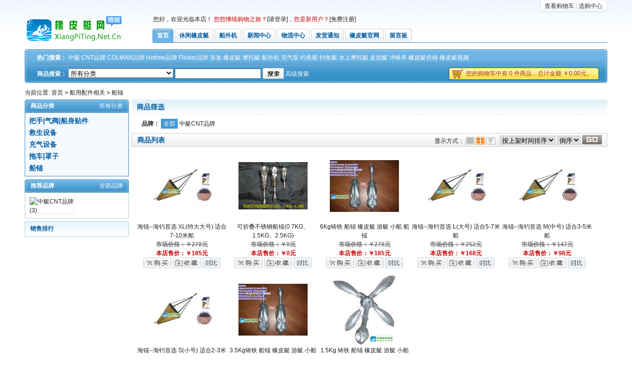

--- FILE ---
content_type: text/html; charset=gbk
request_url: http://www.xiangpiting.net.cn/category.php?id=61
body_size: 23546
content:
<!DOCTYPE html PUBLIC "-//W3C//DTD XHTML 1.0 Transitional//EN" "http://www.w3.org/TR/xhtml1/DTD/xhtml1-transitional.dtd">
<html xmlns="http://www.w3.org/1999/xhtml">
<head>
<meta name="Generator" content="ECSHOP v2.7.3" />
<meta http-equiv="Content-Type" content="text/html; charset=gbk" />
<meta name="Keywords" content="船锚" />
<meta name="Description" content="海锚 碳钢锚" />
<title>船锚_船用配件相关_橡皮艇网商城-正品保证、品质保障、售后保障、货到付款、放心购物！ - Powered by ECShop</title>
<link rel="shortcut icon" href="favicon.ico" />
<link rel="icon" href="animated_favicon.gif" type="image/gif" />
<link href="themes/360_GBK/style.css" rel="stylesheet" type="text/css" />
<script type="text/javascript" src="js/common.js"></script><script type="text/javascript" src="js/global.js"></script><script type="text/javascript" src="js/compare.js"></script></head>
<body>
<script type="text/javascript">
var process_request = "正在处理您的请求...";
</script>
<div id="HeadTop" class="clearfix">
  <div class="f_l logo"><a href="index.php"><img src="themes/360_GBK/images/logo.gif" alt="船锚_船用配件相关_橡皮艇网商城-正品保证、品质保障、售后保障、货到付款、放心购物！ - Powered by ECShop" /></a></div>
	<div class="f_r logoRight">
	  
				<div class="f_r TopNav">
		  <span class="left"></span><span class="right"></span>
		                <a href="flow.php" >查看购物车</a>
                         |
                            <a href="pick_out.php" >选购中心</a>
                		</div>
				
		
		<div id="ECS_MEMBERZONE">
		 <script type="text/javascript" src="js/transport.js"></script><script type="text/javascript" src="js/utils.js"></script>		 您好，欢迎光临本店！ <font class="f1">您想继续购物之旅？</font><a href="user.php">[请登录]</a>，<font class="f1">您是新用户？</font><a href="user.php?act=register">[免费注册]</a>
		</div>
		
		
		<div id="Nav" class="clearfix">
		  <a href="index.php" class="cur"><span class="left"></span><span class="right"></span>首页</a>
			      <a href="/category.php?id=19"  >休闲橡皮艇<span class="left"></span><span class="right"></span></a>
            <a href="/category.php?id=7"  >船外机<span class="left"></span><span class="right"></span></a>
            <a href="article_cat.php?id=10"  >新闻中心<span class="left"></span><span class="right"></span></a>
            <a href="article_cat.php?id=11"  >物流中心<span class="left"></span><span class="right"></span></a>
            <a href="article_cat.php?id=16"  >发货通知<span class="left"></span><span class="right"></span></a>
            <a href="http://www.xiangpiting.net" target="_blank"  >橡皮艇官网<span class="left"></span><span class="right"></span></a>
            <a href="message.php"  >留言板<span class="left"></span><span class="right"></span></a>
      		</div>
		
	</div>
</div>
<div id="Search">
  <span class="left"></span><span class="right"></span>
	<script type="text/javascript">
    
    <!--
    function checkSearchForm()
    {
        if(document.getElementById('keyword').value)
        {
            return true;
        }
        else
        {
				    alert("请输入搜索关键词！");
            return false;
        }
    }
    -->
    
    </script>
      <strong>热门搜索：</strong>
      <a href="search.php?keywords=%D6%D0%CD%A7">中艇</a>
      <a href="search.php?keywords=CNT%C6%B7%C5%C6">CNT品牌</a>
      <a href="search.php?keywords=COLMAN%C6%B7%C5%C6">COLMAN品牌</a>
      <a href="search.php?keywords=Hotime%C6%B7%C5%C6">Hotime品牌</a>
      <a href="search.php?keywords=Flicker%C6%B7%C5%C6">Flicker品牌</a>
      <a href="search.php?keywords=%B6%AB%B7%A2">东发</a>
      <a href="search.php?keywords=%CF%F0%C6%A4%CD%A7">橡皮艇</a>
      <a href="search.php?keywords=%C4%A6%CD%D0%CD%A7">摩托艇</a>
      <a href="search.php?keywords=%B4%AC%CD%E2%BB%FA">船外机</a>
      <a href="search.php?keywords=%B3%E4%C6%F8%B1%C3">充气泵</a>
      <a href="search.php?keywords=%B5%F6%D3%E3%B4%AC">钓鱼船</a>
      <a href="search.php?keywords=%B5%F6%D3%E3%CD%A7">钓鱼艇</a>
      <a href="search.php?keywords=%CB%AE%C9%CF%C4%A6%CD%D0%CD%A7">水上摩托艇</a>
      <a href="search.php?keywords=%C6%A4%BB%AE%CD%A7">皮划艇</a>
      <a href="search.php?keywords=%B3%E5%B7%E6%D6%DB">冲锋舟</a>
      <a href="search.php?keywords=%CF%F0%C6%A4%CD%A7%BC%DB%B8%F1">橡皮艇价格</a>
      <a href="search.php?keywords=%CF%F0%C6%A4%CD%A7%CA%D3%C6%B5">橡皮艇视频</a>
      	 <div class="clearfix FormBox">
	 <form id="searchForm" name="searchForm" method="get" action="search.php" onSubmit="return checkSearchForm()" class="f_l">
	 <strong>商品搜索：</strong> 
   <select name="category" id="category">
      <option value="0">所有分类</option>
      <option value="18" >中艇CNT品牌运动橡皮艇</option><option value="46" >&nbsp;&nbsp;&nbsp;&nbsp;V250 型</option><option value="43" >&nbsp;&nbsp;&nbsp;&nbsp;V275 型</option><option value="42" >&nbsp;&nbsp;&nbsp;&nbsp;V310 型</option><option value="41" >&nbsp;&nbsp;&nbsp;&nbsp;V335 型</option><option value="62" >&nbsp;&nbsp;&nbsp;&nbsp;V280 型</option><option value="19" >COLMAN品牌专业橡皮艇</option><option value="40" >Flicker品牌RIB系列橡皮艇</option><option value="29" >水下推进器 潜水器</option><option value="7" >船外机--整机</option><option value="27" >&nbsp;&nbsp;&nbsp;&nbsp;铃木(Suzuki)船外机</option><option value="22" >&nbsp;&nbsp;&nbsp;&nbsp;东发(TOHATSU)船外机</option><option value="30" >&nbsp;&nbsp;&nbsp;&nbsp;海的(Hidea)船外机</option><option value="39" >&nbsp;&nbsp;&nbsp;&nbsp;电动船外机</option><option value="25" >&nbsp;&nbsp;&nbsp;&nbsp;其他 船外机</option><option value="33" >船外机--配件</option><option value="35" >&nbsp;&nbsp;&nbsp;&nbsp;铃木(Suzuki)船外机--配件</option><option value="34" >&nbsp;&nbsp;&nbsp;&nbsp;海的(Hidea)船外机--配件</option><option value="36" >&nbsp;&nbsp;&nbsp;&nbsp;东发(TOHATSU)船外机--配件</option><option value="37" >&nbsp;&nbsp;&nbsp;&nbsp;雅马哈(YAMAHA)船外机--配件</option><option value="26" >&nbsp;&nbsp;&nbsp;&nbsp;其他品牌船外机配件</option><option value="32" >&nbsp;&nbsp;&nbsp;&nbsp;船外机机油</option><option value="31" >&nbsp;&nbsp;&nbsp;&nbsp;外置油箱</option><option value="16" >船用配件相关</option><option value="61" >&nbsp;&nbsp;&nbsp;&nbsp;船锚</option><option value="60" >&nbsp;&nbsp;&nbsp;&nbsp;拖车|罩子</option><option value="59" >&nbsp;&nbsp;&nbsp;&nbsp;充气设备</option><option value="57" >&nbsp;&nbsp;&nbsp;&nbsp;把手|气阀|船身贴件</option><option value="58" >&nbsp;&nbsp;&nbsp;&nbsp;救生设备</option>    </select>
   <input name="keywords" type="text" id="keyword" value="" class="InputBorder"/>
   <input name="imageField" type="image" src="themes/360_GBK/images/search_submit.jpg" style="position:relative; top:6px;" />
   <a href="search.php?act=advanced_search">高级搜索</a>
   </form>
	  <div class="cart f_r" id="ECS_CARTINFO">
		  <span class="left"></span><span class="right"></span>
		  		  <a href="flow.php" title="查看购物车">您的购物车中有 0 件商品，总计金额 ￥0.00元。</a>		</div>
	 </div>
</div>
<div class="block vote">
当前位置: <a href=".">首页</a> <code>&gt;</code> <a href="category.php?id=16">船用配件相关</a> <code>&gt;</code> <a href="category.php?id=61">船锚</a></div>
<div class="block clearfix">
  
	<div id="left">
	
<div class="modTitle clearfix">
	<span class="left"></span><span class="right"></span>
	<div class="f_l">商品分类</div>
	<div class="more"><a href="catalog.php" target="_blank">所有分类</a></div>
</div>
<div class="modBox">
  <dl id="category_tree">
		<div class="toggleblock">
     <dt class="clearfix">
		 <a href="category.php?id=57" class="f_l">把手|气阀|船身贴件</a></dt>
		 	</div>	 
  	<div class="toggleblock">
     <dt class="clearfix">
		 <a href="category.php?id=58" class="f_l">救生设备</a></dt>
		 	</div>	 
  	<div class="toggleblock">
     <dt class="clearfix">
		 <a href="category.php?id=59" class="f_l">充气设备</a></dt>
		 	</div>	 
  	<div class="toggleblock">
     <dt class="clearfix">
		 <a href="category.php?id=60" class="f_l">拖车|罩子</a></dt>
		 	</div>	 
  	<div class="toggleblock">
     <dt class="clearfix">
		 <a href="category.php?id=61" class="f_l">船锚</a></dt>
		 	</div>	 
  	</dl> 
</div>
<div class="modTitle clearfix">
	<span class="left"></span><span class="right"></span>
	<div class="f_l">推荐品牌</div>
	<div class="more"><a href="brand.php">全部品牌</a></div>
</div>
<div class="modBox_1 clearfix" id="brands">
                   <div class="bradnsLogo">
			<a href="category.php?id=61&amp;brand=4"><img src="data/brandlogo/1263927361393353001.gif" alt="中艇CNT品牌 (3)" /></a>
			</div>
            </div>
<div id='history_div'>
<div class="mod2">
	<h1><span class="left"></span><span class="right"></span>浏览历史</h1>
	<div id='history_list'>
	 	</div>	
</div>
</div>
<script type="text/javascript">
if (document.getElementById('history_list').innerHTML.replace(/\s/g,'').length<1)
{
    document.getElementById('history_div').style.display='none';
}
else
{
    document.getElementById('history_div').style.display='block';
}
function clear_history()
{
Ajax.call('user.php', 'act=clear_history',clear_history_Response, 'GET', 'TEXT',1,1);
}
function clear_history_Response(res)
{
document.getElementById('history_list').innerHTML = '您已清空最近浏览过的商品';
}
</script>
			<div class="mod2">
	<h1><span class="left"></span><span class="right"></span>销售排行</h1>
	</div>
	</div>
	
	
	<div id="right">
	
	  		<div class="screening">商品筛选</div>
		 			<div class="screeBox">
			  <strong>品牌：</strong>
														<span>全部</span>
																			<a href="category.php?id=61&amp;brand=4&amp;price_min=0&amp;price_max=0">中艇CNT品牌</a>&nbsp;
												</div>
									 
				
	<div class="goodsListTit clearfix">
  <span>商品列表</span>
  <form method="GET" class="sort" name="listform" style="float:right;">
  显示方式：
  <a href="javascript:;" onClick="javascript:display_mode('list')"><img src="themes/360_GBK/images/display_mode_list.gif" alt=""></a>
  <a href="javascript:;" onClick="javascript:display_mode('grid')"><img src="themes/360_GBK/images/display_mode_grid_act.gif" alt=""></a>
  <a href="javascript:;" onClick="javascript:display_mode('text')"><img src="themes/360_GBK/images/display_mode_text.gif" alt=""></a>&nbsp;&nbsp;
      <select name="sort" style="border:1px solid #ccc;">
        <option value="goods_id" selected>按上架时间排序</option><option value="shop_price">按价格排序</option><option value="last_update">按更新时间排序</option>      </select>
      <select name="order" style="border:1px solid #ccc;">
        <option value="DESC" selected>倒序</option><option value="ASC">正序</option>      </select>
      <input type="image" name="imageField" src="themes/360_GBK/images/bnt_go.gif" alt="go" style="position:relative; top:3px;"/>
      <input type="hidden" name="category" value="61" />
      <input type="hidden" name="display" value="grid" id="display" />
      <input type="hidden" name="brand" value="0" />
      <input type="hidden" name="price_min" value="0" />
      <input type="hidden" name="price_max" value="0" />
      <input type="hidden" name="filter_attr" value="0" />
      <input type="hidden" name="page" value="1" />
    </form>
</div>
<div class="clearfix">
      <form name="compareForm" action="compare.php" method="post" onSubmit="return compareGoods(this);">
            <div class="clearfix grid">
             <div class="goodsMod">
           <a href="goods.php?id=506"><img src="images/201209/thumb_img/506_thumb_G_1347216536970.jpg" alt="海锚--海钓首选 XL(特大大号) 适合7-10米船" /></a><br />
           <p><a href="goods.php?id=506" title="海锚--海钓首选 XL(特大大号) 适合7-10米船">海锚--海钓首选 XL(特大大号) 适合7-10米船</a></p>
            						<font class="market_price">市场价格：￥278元</font><br />
																		<font class="price">本店售价：￥185元</font><br />
						           <a href="javascript:addToCart(506)"><img src="themes/360_GBK/images/but_buy.jpg"></a>
		       <a href="javascript:collect(506)"><img src="themes/360_GBK/images/but_coll.jpg"></a> 
		       <a href="javascript:;" id="compareLink" onClick="Compare.add(506,'海锚--海钓首选 XL(特大大号) 适合7-10米船','0')"><img src="themes/360_GBK/images/but_comp.jpg"></a>
        </div>
                 <div class="goodsMod">
           <a href="goods.php?id=438"><img src="images/201206/thumb_img/438_thumb_G_1339434755077.jpg" alt="可折叠不锈钢船锚(0.7KG、1.5KG、2.5KG)" /></a><br />
           <p><a href="goods.php?id=438" title="可折叠不锈钢船锚(0.7KG、1.5KG、2.5KG)">可折叠不锈钢船锚(0.7KG、1.5KG、2.5KG)</a></p>
            						<font class="market_price">市场价格：￥0元</font><br />
																		<font class="price">本店售价：￥0元</font><br />
						           <a href="javascript:addToCart(438)"><img src="themes/360_GBK/images/but_buy.jpg"></a>
		       <a href="javascript:collect(438)"><img src="themes/360_GBK/images/but_coll.jpg"></a> 
		       <a href="javascript:;" id="compareLink" onClick="Compare.add(438,'可折叠不锈钢船锚(0.7KG、1.5KG、2.5KG)','0')"><img src="themes/360_GBK/images/but_comp.jpg"></a>
        </div>
                 <div class="goodsMod">
           <a href="goods.php?id=374"><img src="images/201105/thumb_img/374_thumb_G_1305668787933.jpg" alt="6Kg铸铁 船锚 橡皮艇 游艇 小船 船锚" /></a><br />
           <p><a href="goods.php?id=374" title="6Kg铸铁 船锚 橡皮艇 游艇 小船 船锚">6Kg铸铁 船锚 橡皮艇 游艇 小船 船锚</a></p>
            						<font class="market_price">市场价格：￥278元</font><br />
																		<font class="price">本店售价：￥185元</font><br />
						           <a href="javascript:addToCart(374)"><img src="themes/360_GBK/images/but_buy.jpg"></a>
		       <a href="javascript:collect(374)"><img src="themes/360_GBK/images/but_coll.jpg"></a> 
		       <a href="javascript:;" id="compareLink" onClick="Compare.add(374,'6Kg铸铁 船锚 橡皮艇 游艇 小船 船锚','0')"><img src="themes/360_GBK/images/but_comp.jpg"></a>
        </div>
                 <div class="goodsMod">
           <a href="goods.php?id=368"><img src="images/201207/thumb_img/368_thumb_G_1342727245589.jpg" alt="海锚--海钓首选 L(大号) 适合5-7米船" /></a><br />
           <p><a href="goods.php?id=368" title="海锚--海钓首选 L(大号) 适合5-7米船">海锚--海钓首选 L(大号) 适合5-7米船</a></p>
            						<font class="market_price">市场价格：￥252元</font><br />
																		<font class="price">本店售价：￥168元</font><br />
						           <a href="javascript:addToCart(368)"><img src="themes/360_GBK/images/but_buy.jpg"></a>
		       <a href="javascript:collect(368)"><img src="themes/360_GBK/images/but_coll.jpg"></a> 
		       <a href="javascript:;" id="compareLink" onClick="Compare.add(368,'海锚--海钓首选 L(大号) 适合5-7米船','0')"><img src="themes/360_GBK/images/but_comp.jpg"></a>
        </div>
                 <div class="goodsMod">
           <a href="goods.php?id=367"><img src="images/201207/thumb_img/367_thumb_G_1342727216441.jpg" alt="海锚--海钓首选 M(中号) 适合3-5米船" /></a><br />
           <p><a href="goods.php?id=367" title="海锚--海钓首选 M(中号) 适合3-5米船">海锚--海钓首选 M(中号) 适合3-5米船</a></p>
            						<font class="market_price">市场价格：￥147元</font><br />
																		<font class="price">本店售价：￥98元</font><br />
						           <a href="javascript:addToCart(367)"><img src="themes/360_GBK/images/but_buy.jpg"></a>
		       <a href="javascript:collect(367)"><img src="themes/360_GBK/images/but_coll.jpg"></a> 
		       <a href="javascript:;" id="compareLink" onClick="Compare.add(367,'海锚--海钓首选 M(中号) 适合3-5米船','0')"><img src="themes/360_GBK/images/but_comp.jpg"></a>
        </div>
                 <div class="goodsMod">
           <a href="goods.php?id=366"><img src="images/201207/thumb_img/366_thumb_G_1342727189007.jpg" alt="海锚--海钓首选 S(小号) 适合2-3米船" /></a><br />
           <p><a href="goods.php?id=366" title="海锚--海钓首选 S(小号) 适合2-3米船">海锚--海钓首选 S(小号) 适合2-3米船</a></p>
            						<font class="market_price">市场价格：￥117元</font><br />
																		<font class="price">本店售价：￥78元</font><br />
						           <a href="javascript:addToCart(366)"><img src="themes/360_GBK/images/but_buy.jpg"></a>
		       <a href="javascript:collect(366)"><img src="themes/360_GBK/images/but_coll.jpg"></a> 
		       <a href="javascript:;" id="compareLink" onClick="Compare.add(366,'海锚--海钓首选 S(小号) 适合2-3米船','0')"><img src="themes/360_GBK/images/but_comp.jpg"></a>
        </div>
                 <div class="goodsMod">
           <a href="goods.php?id=175"><img src="images/201008/thumb_img/175_thumb_G_1282176904985.jpg" alt="3.5Kg铸铁 船锚 橡皮艇 游艇 小船 船锚" /></a><br />
           <p><a href="goods.php?id=175" title="3.5Kg铸铁 船锚 橡皮艇 游艇 小船 船锚">3.5Kg铸铁 船锚 橡皮艇 游艇 小船 船锚</a></p>
            						<font class="market_price">市场价格：￥188元</font><br />
																		<font class="price">本店售价：￥125元</font><br />
						           <a href="javascript:addToCart(175)"><img src="themes/360_GBK/images/but_buy.jpg"></a>
		       <a href="javascript:collect(175)"><img src="themes/360_GBK/images/but_coll.jpg"></a> 
		       <a href="javascript:;" id="compareLink" onClick="Compare.add(175,'3.5Kg铸铁 船锚 橡皮艇 游艇 小船 船锚','0')"><img src="themes/360_GBK/images/but_comp.jpg"></a>
        </div>
                 <div class="goodsMod">
           <a href="goods.php?id=174"><img src="images/201008/thumb_img/174_thumb_G_1282176903059.jpg" alt="1.5Kg 铸铁 船锚 橡皮艇 游艇 小船 船锚" /></a><br />
           <p><a href="goods.php?id=174" title="1.5Kg 铸铁 船锚 橡皮艇 游艇 小船 船锚">1.5Kg 铸铁 船锚 橡皮艇 游艇 小船 船锚</a></p>
            						<font class="market_price">市场价格：￥113元</font><br />
																		<font class="price">本店售价：￥75元</font><br />
						           <a href="javascript:addToCart(174)"><img src="themes/360_GBK/images/but_buy.jpg"></a>
		       <a href="javascript:collect(174)"><img src="themes/360_GBK/images/but_coll.jpg"></a> 
		       <a href="javascript:;" id="compareLink" onClick="Compare.add(174,'1.5Kg 铸铁 船锚 橡皮艇 游艇 小船 船锚','0')"><img src="themes/360_GBK/images/but_comp.jpg"></a>
        </div>
            </div>
        </form>
  </div>
<script type="text/javascript">
window.onload = function()
{
  Compare.init();
  fixpng();
}
var button_compare = '';
var exist = "您已经选择了%s";
var count_limit = "最多只能选择4个商品进行对比";
var goods_type_different = "\"%s\"和已选择商品类型不同无法进行对比";
var compare_no_goods = "您没有选定任何需要比较的商品或者比较的商品数少于 2 个。";
var btn_buy = "购买";
var is_cancel = "取消";
var select_spe = "请选择商品属性";
</script>  
<div class="pagebar">
<form name="selectPageForm" action="/category.php" method="get">
 <div id="pager">
  总计 <b>8</b>  个记录      
      </div>
</form>
</div>
<script type="Text/Javascript" language="JavaScript">
<!--
function selectPage(sel)
{
  sel.form.submit();
}
//-->
</script>
	</div>
	
</div>
<div id="help">
  <div class="content">
		  <dl>
		 <dt>购物指南</dt>
		 <dd>
		            <a href="article.php?id=7" title="购物流程">购物流程</a><br />
                <a href="article.php?id=15" title="付款方式">付款方式</a><br />
                <a href="article.php?id=16" title="常见问题">常见问题</a><br />
        		 </dd>
		</dl>
		  <dl>
		 <dt>售后服务</dt>
		 <dd>
		            <a href="article.php?id=17" title="质量保证">质量保证</a><br />
        		 </dd>
		</dl>
		  <dl>
		 <dt>支付方式</dt>
		 <dd>
		            <a href="article.php?id=18" title="货到付款">货到付款</a><br />
                <a href="article.php?id=19" title="淘宝付款">淘宝付款</a><br />
                <a href="article.php?id=20" title="公司转账">公司转账</a><br />
        		 </dd>
		</dl>
		  <dl>
		 <dt>配送方式</dt>
		 <dd>
		            <a href="article.php?id=21" title="上门自提">上门自提</a><br />
                <a href="article.php?id=22" title="快递运输">快递运输</a><br />
        		 </dd>
		</dl>
		  <dl>
		 <dt>物流中心</dt>
		 <dd>
		            <a href="article.php?id=3661" title="咸阳橡皮艇充气船船外机用户  王先生 德邦物流163219409">咸阳橡皮艇充气船船外机用户  王先生 德邦物流1632194...</a><br />
                <a href="article.php?id=3662" title="天津橡皮艇充气船船外机用户  王先生 德邦物流163219103">天津橡皮艇充气船船外机用户  王先生 德邦物流1632191...</a><br />
        		 </dd>
		</dl>
		
	</div>
</div>
<div class="block tc" style="margin-bottom:10px;">
              <a href="article.php?id=1" >免责条款</a> 
                 | 
                      <a href="article.php?id=2" >隐私保护</a> 
                 | 
                      <a href="article.php?id=3" >咨询热点</a> 
                 | 
                      <a href="article.php?id=4" >联系我们</a> 
                 | 
                      <a href="article.php?id=5" >公司简介</a> 
                 | 
                      <a href="wholesale.php" >批发方案</a> 
                 | 
                      <a href="myship.php" >配送方式</a> 
                 | 
                      <a href="article_cat.php?id=3" >网店帮助分类</a> 
              <br />
    
 &copy; 2005-2026 橡皮艇商城-橡皮艇网购商城 版权所有，并保留所有权利。<br />
 上海市松江区光华路351号3号楼        Tel: 021-50396787 021-58893965               <a href="http://wpa.qq.com/msgrd?V=1&amp;Uin=455265135&amp;Site=橡皮艇商城-橡皮艇网购商城&amp;Menu=yes" target="_blank"><img src="http://wpa.qq.com/pa?p=1:455265135:4" height="16" border="0" alt="QQ" /> 455265135</a>
                        <a href="http://wpa.qq.com/msgrd?V=1&amp;Uin=9608691&amp;Site=橡皮艇商城-橡皮艇网购商城&amp;Menu=yes" target="_blank"><img src="http://wpa.qq.com/pa?p=1:9608691:4" height="16" border="0" alt="QQ" /> 9608691</a>
                        			<a href="http://amos1.taobao.com/msg.ww?v=2&uid=cctv_88&s=2" target="_blank"><img src="http://amos1.taobao.com/online.ww?v=2&uid=cctv_88&s=2" width="16" height="16" border="0" alt="淘宝旺旺" />cctv_88</a>
                                                            <img src="themes/360_GBK/images/msn.gif" width="18" height="17" border="0" alt="MSN" /> <a href="msnim:chat?contact=toplyx@gmail.com">toplyx@gmail.com</a>
                          <br />
    ICP备案证书号:<a href="http://www.miibeian.gov.cn/" target="_blank"><a href="https://beian.miit.gov.cn" target="_blank">沪ICP备09013858号-2</a></a><br />
    共执行 34 个查询，用时 0.305846 秒，在线 30 人，Gzip 已禁用，占用内存 3.342 MB<img src="api/cron.php?t=1768582315" alt="" style="width:0px;height:0px;" /><br />
  <a href="http://www.ecshop.com" target="_blank" style=" font-family:Verdana; font-size:11px;">Powered&nbsp;by&nbsp;<strong><span style="color: #3366FF">ECShop</span>&nbsp;<span style="color: #FF9966">v2.7.3</span></strong></a>&nbsp; <br />
        <div align="center"><div style="display:none;"><script language="javascript" type="text/javascript" src="http://js.users.51.la/618545.js"></script>
<noscript><a href="http://www.51.la/?618545" target="_blank"><img alt="我要啦免费统计" src="http://img.users.51.la/618545.asp" style="border:none" /></a></noscript>
</div>
<SCRIPT LANGUAGE="JavaScript" src=http://float2006.tq.cn/floatcard?adminid=9579751&sort=0 ></SCRIPT>
<!-- JiaThis Button BEGIN -->
<script type="text/javascript" src="http://v2.jiathis.com/code/jiathis_r.js?btn=r5.gif&uid=896909" charset="utf-8"></script>
<!-- JiaThis Button END --></div>
    		<div class="tc" id="rss"><a href="feed.php?cat=61"><img src="themes/360_GBK/images/xml_rss2.gif" alt="rss" /></a></div>
</div>
</body>
</html>


--- FILE ---
content_type: text/css
request_url: http://www.xiangpiting.net.cn/themes/360_GBK/style.css
body_size: 24822
content:
/*
Template Name: ECSHOP 360
Template URI: http://www.ecshop.com/
Description: The 360 ECSHOP template.
Version: 2.7.0
Author: ECSHOP Team
Author URI: http://www.ecshop.com/
Logo filename: logo.gif
Template Type: type_0
*/

/* ====================
     公共样式
==================== */
body{
	background:#fff;
	font-size:12px;
	font-family:"宋体",Verdana, Arial;
	line-height:150%;
	margin:0;
	color:#222;
	background:url(images/bodyBg.gif) repeat-x 0 0;
	padding-top: 0;
	padding-right: 0;
	padding-bottom: 0;
	padding-left:0;
}
div{margin:0 auto; padding:0;}
h1,h2,h3,h4,h5,h6,ul,li,dl,dt,dd,form,img,p{
margin:0; padding:0; border:none; list-style-type:none;
}
h1,h2,h3,h4,h5,h6{font-size:12px;}
.block{
  width:1180px; height:auto;
}
.f_l{float:left;}
.f_r{float:right;}
.tl{ text-align:left;}
.tc{ text-align:center;}
.tr{ text-align:right;}
.dis{display:block;}
.inline{display:inline;}
.none{display:none;}
.flash{margin-bottom:6px;}

.clearfix:after{
content:"."; display:block; height:0; clear:both;
visibility:hidden;
}
*html .clearfix{
 height:1%;
}
*+html .clearfix{
 height:1%;
}
/*英文强制换行*/
.word{word-break:break-all;}

a:link {color: #222; text-decoration:none;}
a:visited {color: #222;text-decoration:none;}
a:hover {color: #ff0000; text-decoration:none;}
a:active {color: #222; text-decoration:none;}

/*字体颜色*/
.f1{color:#cc0000;}
.f2{color:#ff0000; font-weight:bold;}
.f3{ font-size:14px; color:#005aa0;}
.f4{font-size:16px; font-weight:bold; color:#005aa0;}
.f5{color:#999999;}
.price{color:#cc0000; font-weight:bold;}
.market_price{color:#757575; font-weight:bold; text-decoration:line-through;}

/*表单*/
.InputBorder{
border:1px solid #1c618e;
background:#fff; height:17px;
}
.formBorder{border:1px solid #468ebe;}

/*按钮*/
.bnt_number2{border:none; width:50px; height:22px; line-height:22px;
background:url(images/bg.gif) no-repeat 0 -152px;
}
.bnt_number4{border:none; width:70px; height:22px; line-height:22px;
background:url(images/bg.gif) no-repeat -64px -152px;
}
.bnt_number6{border:none; width:93px; height:22px; line-height:22px;
background:url(images/bg.gif) no-repeat 0 -181px;
}
.bnt_number10{border:none; width:155px; height:22px; line-height:22px;
background:url(images/bg.gif) no-repeat -116px -181px;
}
.tips{ text-align:center; padding:50px 0; font-size:14px; font-weight:bold; color:#ff0000;}
/*  ==================== 页面头部 ====================  */
#HeadTop{
width:1180px;
}
#HeadTop .logo{
width:240px; padding:30px 0 10px;
text-align:left;/*修改*/;
overflow:hidden;
}
#HeadTop .logoRight{
width:920px;
}

/*顶部导航*/
#HeadTop .logoRight .TopNav{
height:25px; line-height:25px; padding:0 10px;
background:url(images/headTopNav_bg.gif) repeat-x 0 0;
color:#b8d1ea; position:relative;
}
#HeadTop .logoRight .TopNav .left{
display:block; width:5px; height:25px;
background:url(images/bg.gif) no-repeat 0px 0px;
position:absolute; left:0px; top:0px;
}
#HeadTop .logoRight .TopNav .right{
display:block; width:5px; height:25px;
background:url(images/bg.gif) no-repeat -6px 0px;
position:absolute; right:0px; top:0px;border:0;
}
#HeadTop .logoRight .TopNav a{
color:#333; text-decoration:none;
}
/*用户信息*/
#ECS_MEMBERZONE{
margin-top:30px;
}
/*主导航*/

#Nav{
border-bottom:1px solid #4790BC;/*新加*/
height:28px; margin-top:10px;
}
#Nav a{
display:block; line-height:28px;
color:#005ba1; text-decoration:none;
background:url(images/navBg_1.gif) repeat-x 0 0;
font-weight:bold; font-size:14;
float:left; padding:0 8px; text-align:center ;
position:relative; margin-right:5px; _margin-right:1px;
}
#Nav a .left{
display:block; background:url(images/bg.gif) no-repeat -20px 0px;
width:5px; height:28px;
position:absolute; left:0px; top:0px;
_position:absolute; left:-1px; top:0px;
}
#Nav a .right{
display:block; background:url(images/bg.gif) no-repeat -26px 0px;
position:absolute; right:0px; top:0px;
_position:absolute; right:-1px; top:0px;
width:5px; height:28px;border:0;
}
#Nav a:hover,#Nav .cur{
display:block; line-height:28px;
color:#fff; text-decoration:none;
background:url(images/navBg.gif) repeat-x 0 0;
font-weight:bold; font-size:14;
float:left; padding:0 8px; text-align:center;
position:relative;
}
#Nav a:hover .left,#Nav .cur .left{
display:block; background:url(images/bg.gif) no-repeat -40px 0px;
width:5px; height:28px;
position:absolute; left:0px; top:0px;
_position:absolute; left:-1px; top:0px;
}
#Nav a:hover .right,#Nav .cur .right{
display:block; background:url(images/bg.gif) no-repeat -46px 0px;
position:absolute; right:0px; top:0px;
_position:absolute; right:-1px; top:0px;
width:5px; height:28px;border:0;
}
/*搜索*/
#Search{
width:1140px; height:60px; padding:8px 15px 0 25px;
background:url(images/searchBg.gif) repeat-x 0 0;
position:relative; color:#fff; margin-bottom:6px;
}
#Search .left,#Search .right{
width:15px; height:68px; display:block;
}
#Search .left{
background:url(images/bg.gif) no-repeat -72px 0px;
position:absolute; left:0px; top:0px;
}
#Search .right{
background:url(images/bg.gif) no-repeat -89px 0px;
position:absolute; right:0px; top:0px;border:0;
}
#Search a{
color:#fff; text-decoration:none;
}
#Search a:hover{
color:#fff; text-decoration:underline;
}
#Search .FormBox{
margin-top:6px;
}
/*购物车*/
#Search .cart a,#Search .cart a:hover{
color:#a0410a; text-decoration:none;
}
.cart{
background:url(images/cartBg.gif) repeat-x 0 0;
height:28px; line-height:28px; position:relative;
padding:0 15px 0 36px; margin-top:3px;
}
#Search .cart .left{
display:block; background:url(images/bg.gif) no-repeat 0px -115px;
width:36px; height:28px; position:absolute; left:0px; top:0px;
}
#Search .cart .right{
display:block; background:url(images/bg.gif) no-repeat -37px -115px;
width:10px; height:28px; position:absolute; right:0px; _right:-1px; top:0px;border:0;
}

/*  ==================== 结构布局 ====================  */
/*整体两栏式*/
#left{
width:211px; float:left;
margin-right:6px;
}
#right{
width:963px; float:right;
}
#right #Rleft{
float:left; width:746px;
}
#right #Rright{
float:right; width:211px; margin-left:6px;
}
/*文章内容页*/
#aritile_left{
width:963px; float:left;
margin:0 6px 0 0;
}
#aritile_right{
width:211px; float:right;
}


/*通用模块（风格一）*/
.modTitle{height:27px; line-height:27px;
background:url(images/titleBg.gif) repeat-x 0 0;
color:#fff; text-align:left; font-weight:bold; position:relative;
padding:0px 12px;
}
.modTitle span{display:block; width:7px; height:27px;}
.modTitle .left{background:url(images/bg.gif) no-repeat -121px 0px;
position:absolute; left:0px; top:0px;
}
.modTitle .right{background:url(images/bg.gif) no-repeat -129px 0px;
position:absolute; right:0px; _right:-1px; top:0px;border:0;
}
.modTitle .more{float:right; font-weight:100;}
.modTitle .more a{color:#fff;}
.modTitle .more img{margin-top:10px;}
.modBox{border:1px solid #468ebe; margin-bottom:6px; border-top:none;}
.modBox_1{border:1px solid #b2d2dd; border-top:none; margin-bottom:6px;}
/*通用模块（风格二）*/
.mod2{
border:1px solid #b2d2dd; margin-bottom:6px;
}
.mod2 h1{
background:url(images/mod2Bg.gif) repeat-x 0 0;
position:relative; *margin-top:-4px; height:24px;
color:#005aa0; padding:5px 10px 0px 10px;
}
.mod2 h1 a{color:#005aa0;}
.mod2 .more{margin-top:5px;}
.mod2 h1 span{display:block; width:5px; height:5px;}
.mod2 h1 .left{background:url(images/bg.gif) no-repeat -155px 0px;
position:absolute; left:-1px; top:-1px;border:0;
}
.mod2 h1 .right{background:url(images/bg.gif) no-repeat -162px 0px;
position:absolute; right:-1px; _right:-2px; top:-1px;border:0;
}
/*通用模块（风格三）*/
.mod3{
margin-bottom:6px;
}
.mod3 h3{height:27px; line-height:27px;
background:url(images/mod3Bg.gif) repeat-x left top; text-align:right;
padding:0 10px; position:relative;
}
.mod3 h3 .more{margin-top:10px; *margin-top:0px; _margin-top:10px;}
.mod3 h3 span{display:block; width:5px; height:27px;
background:url(images/bg.gif) no-repeat -181px 0px;
position:absolute; top:0px; right:0px;
}
.mod3 h3 .mod3Tit{background:url(images/bg_title.gif) no-repeat 0 0;
height:27px; position:absolute; left:0px; top:0px; padding-left:135px;
}
.mod3 h3 .mod3_group_Tit{background:url(images/bg_title_2.gif) no-repeat 0 0;
height:27px; position:absolute; left:0px; top:0px; padding-left:135px;
}
.mod3 h3 .mod3_snatch_Tit{background:url(images/bg_title_2.gif) no-repeat 0 -36px;
height:27px; position:absolute; left:0px; top:0px; padding-left:135px;
}
.mod3 h3 .mod3_auction_Tit{background:url(images/bg_title_2.gif) no-repeat 0 -72px;
height:27px; position:absolute; left:0px; top:0px; padding-left:135px;
}
.mod3 h3 .mod3_message_Tit{background:url(images/bg_title_2.gif) no-repeat 0 -107px;
height:27px; position:absolute; left:0px; top:0px; padding-left:135px;
}
/*通用模块（风格四）*/
.mod4{
margin-bottom:6px;
}
.mod4 h3{height:29px; line-height:29px;
background:url(images/mod4Bg.gif) repeat-x left bottom; text-align:right;
padding:0 10px; position:relative;
}
.mod4 h3 .more{margin-top:13px; *margin-top:0px; _margin-top:13px;}
.mod4 h3 span{display:block; width:5px; height:29px;
background:url(images/bg.gif) no-repeat -195px 0px;
position:absolute; top:0px; right:0px;
}
.mod4 h3 .mod4Tit{background:url(images/bg_title.gif) no-repeat 0 -35px;
height:29px; position:absolute; left:0px; top:0px; padding-left:145px;
}
    .mod4 h3 .mod4Tit h2{float:left; display:inline; font-weight:100; margin:3px 10px 0 0;
		white-space:nowrap;
		}
		.mod4 h3 .mod4Tit h2 a{color:#cc0000; text-decoration:none;}
		.mod4 h3 .mod4Tit .h2bg,.mod4 h3 .mod4Tit .h2bg a{
		color:#666565; text-decoration:none;
		}


/*单个商品模块*/
.goodsMod{
width:172px;
margin:5px auto;
min-height:1px;
display: -moz-inline-stack;
display: inline-block;
text-align:center;
vertical-align: top;
zoom:1;
*display:inline;
_height:1px;
}
.goodsMod p{margin-top:3px;}

/*  ==================== library ====================  */
/*商品分类*/
#category_tree{
background:#f4f9fd; padding:4px 0;
}
#category_tree dt{
/*background:#d6e9f9;*/ padding:3px 8px;
}
#category_tree dt a{
font-weight:bold; font-size:14px; color:#025fa8;
}
#category_tree dd{
margin-bottom:3px; color:#999999; padding:3px 0 8px 0;
}
#category_tree dd a{
display:inline-block;
display:-moz-inline-stack;
*display:inline;
zoom:1;
width:88px;
height:20px;
padding-left:8px;
margin-left:5px;
vertical-align:middle; 
overflow:hidden; 
background:url(images/bg.gif) no-repeat 0 -80px;border:0;
}

/*这段css是为了显示隐藏商品分类加的*/
#category_tree dt span{
width:12px; height:12px; background:url(images/icon_list_down.gif) no-repeat 0 0;
float:right; position:relative; top:2px; cursor:pointer;
}
#category_tree dt span.curs{
width:12px; height:12px; background:url(images/icon_list_up.gif) no-repeat 0 0;
float:right;
}



/*品牌推荐*/
#brands{
padding:4px;
}
#brands .bradnsLogo{width:90px; height:33px; border:1px solid #efefef;
float:left; display:inline; margin:4px; overflow:hidden;
}
.brandAll{border:1px solid #aaccee; background:url(images/bg_title.gif) no-repeat 0 -149px;
padding:40px 10px 10px 10px; margin-bottom:8px;
}
.brandBox{float:left; margin:5px; width:178px; height:200px; _display:inline; overflow:hidden;
border:1px solid #bebebe; text-align:center;}
.brandBox h4{background:#e0eef9; padding:5px 10px; margin:1px 1px 10px 1px; text-align:right; font-weight:100;}
.brandBox h4 span{float:left; color:#005aa0; font-weight:bold;}
.brandBox p{ text-align:left; text-indent:20px; margin:10px 8px 8px 8px;}
.brandInfo{margin:15px 0 8px 0;}
.brandText{margin-left:20px;}
/*商店公告+最新文章*/
.notice{
padding:0 5px 5px 8px;
}
/*特价商品*/
.promotion{position:relative; _height:120px;}
.promotion .price{
border:1px solid #ccc; background:#FC3232;
position:absolute; bottom:0px; right:0px; 
padding:0 3px;
color:#fff; font-weight:bold; font-size:14px;
/*filter:alpha(opacity=40);
-moz-opacity:0.5;
opacity: 0.8;*/
}
/*精品推荐+ 热卖商品*/
.mod4 h3 .bestTit{background:url(images/bg_title.gif) no-repeat 0 -72px;}
.mod4 h3 .hotTit{background:url(images/bg_title.gif) no-repeat 0 -110px;}
/*在线调查*/
.vote{
padding:5px 8px;
}
/*销售排行*/
.top10{
position:relative;
margin:5px 5px 5px 8px;
padding-left:18px;
background:url(images/bg_line.gif) repeat-x left bottom;
}
.top10 .topimg{
width:45px; height:45px; border:1px solid #ccc;
margin:0 5px 5px 0;
}
.top10 .iteration{
position:absolute; left:0px; top:0px;
}
.top10 li{
float:left;
_padding:5px 0 ;
}

/*促销信息 + 浏览历史*/
.promotion_info,.history{
margin:0 5px 5px 8px;
}
.promotion_info li,.history li{
background:url(images/bg_line.gif) repeat-x left bottom;
width:auto; line-height:22px; padding-top:3px;
}
.history li a{background:url(images/bg.gif) no-repeat 0 -84px; padding-left:10px;
margin-left:8px;border:0;
}
#history_list ul,.attrlink ul{
background:url(images/bg_line.gif) repeat-x left bottom;
margin:0 3px 3px 10px;
padding:5px 0;
}
#history_list li,.attrlink li{
float:left;
}
#history_list li.goodsimg,.attrlink li.goodsimg{
margin-right:6px;
}
#history_list li.goodsimg img,.attrlink li.goodsimg img{
width:45px; height:45px; border:1px solid #ccc;
}
#history_list ul#clear_history{
background:none; text-align:right;
}
#clear_history a{
cursor:pointer;
}
/*  ==================== help ====================  */
#help{width:1178px; border:1px solid #b2d2dd;
background:url(images/bodyBg.gif) repeat-x left top; margin-bottom:6px;
}
#help .content{background:url(images/bg_help.gif) repeat-x left top; 
height:165px; margin-top:15px; overflow:hidden;
}
#help .content dl{float:left; width:195px; _display:inline; margin-bottom:6px;}
#help .content dt{color:#3b4346; font-weight:200; font-size:18px; font-family:"黑体";
padding-left:20px; margin-bottom:6px;
}
#help .content dd{padding-left:25px;}
#help .content dd a{background:url(images/bg.gif) no-repeat 0 -218px; padding-left:15px;border:0;}

/*  ==================== links ====================  */
#links{width:1158px; border:1px solid #e1e1e1; padding:10px; 
text-align:left; margin-bottom:15px;
}
/*  ==================== goods.dwt ====================  */
#goodsInfo_img{width:350px; margin-right:23px; float:left; text-align:center; overflow:hidden;}
#goodsInfo_img .goodsImg{width:340px; overflow:hidden; position:relative;}
#goodsInfo_img .goodsImg .selArea{ position:absolute;}
#goodsInfo_img .goodsImg img{border:1px solid #eaeaea;}
    /*商品相册*/
		#goodsInfo_img #gallery{margin:10px 0; height:60px; overflow:hidden;}
		#goodsInfo_img #gallery .left{width:6px; height:60px; float:left; background:url(images/bg.gif) no-repeat -229px 0; 
		_display:inline; cursor:pointer;}
		#goodsInfo_img #gallery .right{width:6px; height:60px; float:right; background:url(images/bg.gif) no-repeat -243px 0; 
		_display:inline; cursor:pointer;}
		#goodsInfo_img #gallery .mid{float:left; margin:0 8px; width:322px; height:60px; _display:inline; overflow:hidden;}
		#goodsInfo_img #gallery .mid ul{width:auto;}
		#goodsInfo_img #gallery .mid li{ margin:0 2px; float:left;}
		#goodsInfo_img #gallery .mid li img{border:1px solid #6dcff6; width:58px; height:58px;}
#goodsInfo_text{
width:390px; float:left; line-height:24px; font-size:14px;
}
#goodsInfo_text p{ font-size:16px; font-weight:bold;}
#goodsInfo_text .action{
padding:8px 0px;
}

.goodsTagTitle{border-bottom:1px solid #c5e0f3; clear:both; padding:0 20px;}
.goodsTagTitle h2{height:30px; line-height:30px; background:url(images/bg_tag.gif) repeat-x 0 0;
color:#fff; text-align:center; position:relative; float:left; margin:0 8px 0 0;
white-space:nowrap; _display:inline; padding:0 10px;
}  
.goodsTagTitle h2 span,.goodsTagTitle .h2bg span{display:block; width:5px; height:30px; overflow:hidden;}
.goodsTagTitle h2 .left{background:url(images/bg.gif) no-repeat 0 -250px; 
position:absolute; left:-1px; top:0px;}
.goodsTagTitle h2 .right{background:url(images/bg.gif) no-repeat -7px -250px; border:0;
position:absolute; right:-1px; top:0px;} 

.goodsTagTitle .h2bg{background:url(images/bg_tag_1.gif) repeat-x 0 0; color:#222; font-weight:100;} 
.goodsTagTitle .h2bg .left{background:url(images/bg.gif) no-repeat -15px -250px; 
position:absolute; left:-1px; top:0px;}
.goodsTagTitle .h2bg .right{background:url(images/bg.gif) no-repeat -23px -250px; border:0;
position:absolute; right:-1px; top:0px;}
/*礼包*/
.goodsTagTitle h2 .package{
position:absolute; top:-5px; right:3px;
}
#com_v{padding:10px;}
/*用户评论*/
   .comments{margin:10px 0;}
   .comments li{ padding:3px 8px; text-align:left; position:relative;
   margin-bottom:8px;
   }
   .comments li img{position:absolute; right:10px; top:3px;}
   .comments li p{margin:3px auto; text-align:left;}
	 .re_content{border:1px solid #edf0f1; background:#f4f9ff; padding:10px;}
   .commentsList{border:1px solid #f88e00; background:#fff9d9; padding:10px; margin:10px 0;}
   .commentsList .inputBorder{border:1px solid #ccc; background:#fff;}
	 .captcha{margin-left:0px; position:relative; top:-1px; *margin-left:8px; *position:relative; top:3px; cursor:pointer;}
	 .comment_sub{width:72px; height:29px; background:url(images/bg.gif) no-repeat -52px -250px; border:none; float:right;border:0;}

/*  ==================== category.dwt ====================  */
.screening{height:30px; line-height:30px; background:url(images/bnt_cateBg.jpg) repeat-x 0 0;
padding:0 10px; font-size:14px; font-weight:bold; color:#005aa0;
}
.screeBox{background:url(images/bg_line_1.gif) repeat-x left top; padding:10px 10px 10px 20px;}
.screeBox span{padding:3px 5px; background:#4598d2; color:#fff;}
.goodsListTit{height:26px; line-height:26px; background:url(images/bg_title_1.gif) repeat-x 0 0;
padding:0 10px; border:1px solid #cfcfcf; margin-bottom:5px;
}
.goodsListTit span{float:left; font-size:14px; font-weight:bold; color:#005aa0;}
.goodsListTit img{position:relative; top:3px;}
/*商品列表显示方式*/
    .goodsList{ padding:10px 10px 0 10px;}
    .goodsList ul{ margin-bottom:10px;}
    .goodsList ul#bgcolor{background:#fbfbfb; border-top:1px dashed #e8e8e8; border-bottom:1px dashed #e8e8e8;}
    .goodsList li{float:left; padding-top:8px;}
    .goodsList li.thumb{width:80px; text-align:center;}
    .goodsList li.thumb img{width:50px; height:50px; border:1px solid #ccc; padding:1px;}
    .goodsList li.goodsName{width:290px; margin-right:10px;}
    .goodsList li.action{float:right; margin-left:10px;}
    .goodsList li.action a.abg{background:url(images/bg.gif) no-repeat 0px -735px; padding-left:18px; position:relative; bottom:5px;border:0;}
/*商品网格显示方式*/
		.grid{padding-left:10px; *padding-left:20px;}
    .grid .goodsMod{width:182px;}
/*pages*/
.pagebar{padding:30px 0; text-align:right;}
.pagebar form{margin:10px auto; text-align:right;}
.pagebar .page_now{color:#fff; font-weight:bold; padding:4px 6px; background:#4398ce}
.pagebar a{border:1px solid #ccc; padding:3px 5px;}

/*  ==================== group_buy.dwt ====================  */
.group_buy_list{background:url(images/group_buy_Bg.gif) repeat-x left bottom; margin-bottom:8px; padding:10px 0;}
.group_buy_list .groupImg{margin-right:15px; width:200px; border:1px solid #ccc; overflow:hidden;
text-align:center; padding:15px 0px; margin-left:10px; _display:inline;
}
.group_buy_list .groupInfo{font-size:14px; line-height:24px; width:530px; overflow:hidden; _display:inline;}

/*  ==================== message_board.dwt ====================  */
.messageBox{padding:10px 10px 0px 10px;}
.messageBox b{color:#fff; font-weight:100; float:left; width:37px; height:16px;
background:url(images/bg.gif) no-repeat -140px -264px; padding:0 0 0 3px; line-height:16px;
}
.msgBottomBorder{padding:10px; margin:0 0 10px 0; background:#f6f9fd;}
/*  ==================== flow.dwt ====================  */
.flowBox{border-left:3px solid #aacded; border-right:3px solid #aacded; padding:8px;}
.flowTit{height:28px; line-height:28px; text-align:right; padding:0 10px; background:url(images/bg_flow.gif) no-repeat left top;
font-size:14px; font-weight:100;
}
.flowTit a{color:#050ed0; text-decoration:underline; background:url(images/bg.gif) no-repeat -197px -268px; 
padding-left:16px; font-size:12px;
}
.flowTit span{float:left; font-weight:bold; color:#444;}
.flowBottom{background:url(images/bg_flow_1.gif) no-repeat left bottom; height:6px; line-height:6px; font-size:0px; overflow:hidden;
margin-bottom:8px;
}
.orderSuccess{padding:20px;}
.orderSuccess p{font-size:14px;}
.orderSuccess p a{color:#005ea7; text-decoration:underline;}
.order_sn{background:url(images/bg.gif) no-repeat 0 -304px; font-size:16px; font-weight:bold; padding:8px 8px 20px 40px; text-align:left;
margin:10px 0 20px 0;
}
.shipping_name{border:1px solid #aacded; border-top:2px solid #aacded; background:#ebf4fb; padding:10px; margin-bottom:10px;
line-height:24px;
}
.step_login{width:463px; height:225px; border:1px solid #d9d9d9; padding:10px; margin-bottom:8px;}
.step_login h4{height:32px; line-height:30px; background:url(images/bg_login.gif) no-repeat 0 0; font-size:14px; font-weight:bold; color:#fff; padding:0 10px;
text-align:left; margin-bottom:10px;
}
.step_login .h4bg{background:url(images/bg_login.gif) no-repeat 0 -40px;}

/*  ==================== user_passport.dwt ====================  */
.us_join{text-align:center; margin-bottom:8px;}
.us_join h5{height:32px; line-height:32px; font-size:16px; font-weight:bold; color:#fff; text-align:left; padding:0 0 0 30px;
background:url(images/bg_user.gif) no-repeat 0 0;}
.us_joinMar{ margin:20px 0;}
.us_textDot{background:url(images/bg.gif) no-repeat -291px 0px; padding:3px 0 3px 15px;}
.user_menu{padding:10px 0; background:#f5f9fd;}
.user_menu a{ display:block; padding:5px 8px 5px 40px; border-bottom:1px solid #fff;
background:url(images/bg.gif) no-repeat -265px -22px; height:20px;
}
.user_menu a.curs{background:url(images/bg_usMenu.gif) no-repeat 0 0; color:#fff; font-size:14px; font-weight:bold;
padding-left:65px;
}
.user_form{border:1px solid #ff9900; background:#ffffec;}
.us_default{border:1px solid #aaccee; padding:10px; line-height:22px;}
.us_notice{margin:8px 0 20px 0; border:1px solid #d5f1ff;padding:10px 20px; background-color:#f7fcff;}
.us_contentBox{border:1px solid #aaccee; margin-bottom:8px;}
.us_contentBox h6{padding:0 10px; height:28px; line-height:28px; background:#deedf9; border-bottom:1px solid #aaccee;
font-size:12px;
}
.us_contentBox .us_padd{padding:10px;}

/*  ==================== article.dwt article_pro.dwt article_cat.dwt ====================  */
.articleContent{border:1px solid #c5beb8; background:#f5f9fd; padding:25px; text-align:left; margin-bottom:8px;}
.articleContent .articleTit{font-size:20px; font-weight:300; padding:0 0 10px 0; border-bottom:1px dashed #c2bbad; text-align:center;
 font-family:"黑体"; margin-bottom:5px;
}
/* ====== 积分商城 ====== */
.goodsList li.exchangeGoodName{
width:490px; margin-right:20px;
}
.close{
border:2px solid #fe8802; float:left; background:#fffae7; margin-top:8px; padding:20px 8px 10px 10px; width:265px; position:relative;
display:none;
}
.close a{
text-decoration:underline;
}
.close a:hover{
text-decoration:none;
}
.close span{
display:block; width:14px; height:14px; overflow:hidden; background:url(images/close.gif) no-repeat 0 0;
position:absolute; top:3px; right:5px; cursor:pointer;
}
/* ======商品比较浮动块 ====== */
#compareBox {
 width:128px;
 background:url(images/compareBg.gif) no-repeat top center;
 background-color:#edf8ff;
 padding:35px 0 8px 0;
 border: 1px solid #c5e4ff;
 position: absolute;
 right:1px;
 top:200px;
}

#compareBox input {
	width:52px; height:13px;
	border:none;
	background:url(images/compareSub.gif) no-repeat;
}

#compareList {
 margin:0px 0px 8px 0px;
 padding:0px;
 width:120px;
 background:#FFFFFF;
 border:1px solid #d6ecff;
}

#compareList li {
 color: #333;
 text-align:left;
 background: #fff;
 padding: 3px 5px;
 margin: 3px 0;
}

#compareList li img {
 float:right;
 padding-top:4px;
}

/*购物车提示点击更新按钮式样2.6.2版本添加*/
.messageli {
 list-style-type:none;
 padding:5px;
 color:red
}
.messagediv {
 font-size:12px;
 position:absolute;
 border:1px solid #FFD700;
 text-align:center;
 padding:5px;
 background-color:#FFFACD;
 filter:alpha(opacity=50);
 -moz-opacity:0.7;
 opacity: 0.7;
}

/*  积分兑换样式修改 */
.point li{
 float:left;
 width:300px;
}


--- FILE ---
content_type: application/x-javascript
request_url: http://www.xiangpiting.net.cn/js/compare.js
body_size: 4101
content:
/* $Id: compare.js 15469 2008-12-19 06:34:44Z testyang $ */
var Compare = new Object();

Compare = {
  add : function(goodsId, goodsName, type)
  {
    var count = 0;
    for (var k in this.data)
    {
      if (typeof(this.data[k]) == "function")
      continue;
      if (this.data[k].t != type) {
        alert(goods_type_different.replace("%s", goodsName));
        return;
      }
      count++;
    }

    if (this.data[goodsId])
    {
      alert(exist.replace("%s",goodsName));
      return;
    }
    else
    {
      this.data[goodsId] = {n:goodsName,t:type};
    }
    this.save();
    this.init();
  },
  relocation : function()
  {
    if (this.compareBox.style.display != "") return;
    var diffY = Math.max(document.documentElement.scrollTop,document.body.scrollTop);

    var percent = .2*(diffY - this.lastScrollY);
    if(percent > 0)
      percent = Math.ceil(percent);
    else
      percent = Math.floor(percent);
    this.compareBox.style.top = parseInt(this.compareBox.style.top)+ percent + "px";

    this.lastScrollY = this.lastScrollY + percent;
  },
  init : function(){
    this.data = new Object();
    var cookieValue = document.getCookie("compareItems");
    if (cookieValue != null) {
      this.data = cookieValue.parseJSON();
    }
    if (!this.compareBox)
    {
      this.compareBox = document.createElement("DIV");
      var submitBtn = document.createElement("INPUT");
      this.compareList = document.createElement("UL");
      this.compareBox.id = "compareBox";
      this.compareBox.style.display = "none";
      this.compareBox.style.top = "200px";
      this.compareBox.align = "center";
      this.compareList.id = "compareList";
      submitBtn.type = "button";
      submitBtn.value = button_compare;
			this.compareBox.appendChild(this.compareList);
      this.compareBox.appendChild(submitBtn);
      submitBtn.onclick = function() {
        var cookieValue = document.getCookie("compareItems");
        var obj = cookieValue.parseJSON();
        var url = document.location.href;
        url = url.substring(0,url.lastIndexOf('/')+1) + "compare.php";
        var i = 0;
        for(var k in obj)
        {
          if(typeof(obj[k])=="function")
          continue;
          if(i==0)
            url += "?goods[]=" + k;
          else
            url += "&goods[]=" + k;
          i++;
        }
        if(i<2)
        {
          alert(compare_no_goods);
          return ;
        }
        document.location.href = url;
      }
      document.body.appendChild(this.compareBox);
    }
    this.compareList.innerHTML = "";
    var self = this;
    for (var key in this.data)
    {
      if(typeof(this.data[key]) == "function")
        continue;
      var li = document.createElement("LI");
      var span = document.createElement("SPAN");
      span.style.overflow = "hidden";
      span.style.width = "100px";
      span.style.height = "20px";
      span.style.display = "block";
      span.innerHTML = this.data[key].n;
      li.appendChild(span);
      li.style.listStyle = "none";
      var delBtn = document.createElement("IMG");
      delBtn.src = "themes/default/images/drop.gif";
      delBtn.className = key;
      delBtn.onclick = function(){
        document.getElementById("compareList").removeChild(this.parentNode);
        delete self.data[this.className];
        self.save();
        self.init();
      }
      li.insertBefore(delBtn,li.childNodes[0]);
      this.compareList.appendChild(li);
    }
    if (this.compareList.childNodes.length > 0)
    {
      this.compareBox.style.display = "";
      this.timer = window.setInterval(this.relocation.bind(this), 50);
    }
    else
    {
      this.compareBox.style.display = "none";
      window.clearInterval(this.timer);
      this.timer = 0;
    }
  },
  save : function()
  {
    var date = new Date();
    date.setTime(date.getTime() + 99999999);
    document.setCookie("compareItems", this.data.toJSONString());
  },
  lastScrollY : 0
}